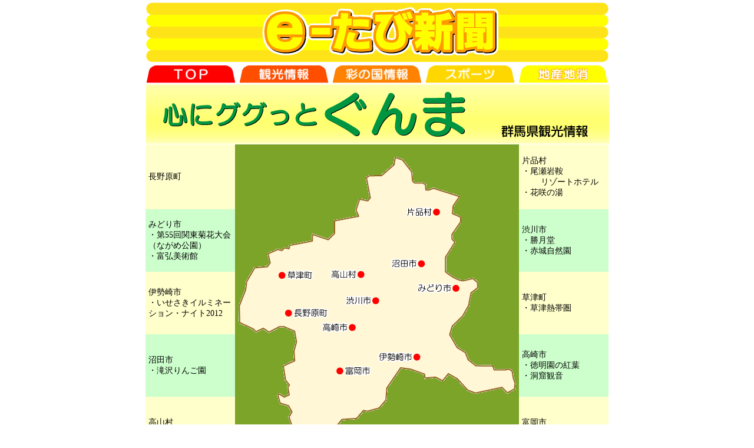

--- FILE ---
content_type: text/html
request_url: https://www.web-sight.biz/gunma/index.htm
body_size: 6449
content:
<!DOCTYPE HTML PUBLIC "-//W3C//DTD HTML 4.01 Transitional//EN"
"http://www.w3.org/TR/html4/loose.dtd">
<html>
<head>
<meta http-equiv="Content-Type" content="text/html; charset=shift_jis">
<title>心にぐぐっと群馬-群馬県観光情報</title>
<link href="../e-tabiformat.css" rel="stylesheet" type="text/css">
<script language="JavaScript" type="text/JavaScript">
<!--



function MM_preloadImages() { //v3.0
  var d=document; if(d.images){ if(!d.MM_p) d.MM_p=new Array();
    var i,j=d.MM_p.length,a=MM_preloadImages.arguments; for(i=0; i<a.length; i++)
    if (a[i].indexOf("#")!=0){ d.MM_p[j]=new Image; d.MM_p[j++].src=a[i];}}
}
//-->
</script>
<style type="text/css">
<!--
.style3 {font-size: 21px}
-->
</style>
</head>
<body> 
<div align="center">
  <table width="790" height="142" border="0" cellspacing="0">
    <tr>
      <td height="104" colspan="5" align="center"><img src="../menu/e_tabi.gif" width="785" height="101"></td>
    </tr>
    <tr>
      <td width="156" height="30" align="center"><a href="../top.htm"><img src="../menu/category1.gif" width="150" height="30" border="0"></a></td>
      <td width="156" height="30" align="center"><img src="../menu/category2.gif" width="150" height="30" border="0"></td>
      <td width="156" height="30" align="center"><img src="../menu/category3.gif" width="150" height="30" border="0"></td>
      <td width="156" height="30" align="center"><img src="../menu/category4.gif" width="150" height="30" border="0"></td>
      <td width="156" height="30" align="center"><img src="../menu/category5.gif" width="150" height="30" border="0"></td>
    </tr>
  </table>
  <table width="788" border="0" cellspacing="0">
    <tr>
      <td width="786" height="100"><div align="center"><img src="image/gunmaobi.gif" width="787" height="101"></div></td>
    </tr>
  </table>
  <table width="786" height="502" border="0" cellpadding="5" cellspacing="0">
    <tr class="left14px">
      <td width="142" height="96" bgcolor="#FFFFCC">長野原町<br></td>
      <td width="472" height="502" rowspan="5" bgcolor="#7BA429" align="center"><img src="image/gunma5.gif" width="471" height="492" border="0" usemap="#Map"></td>
      <td width="142" bgcolor="#FFFFCC"><p>片品村<br>
        ・尾瀬岩鞍<br>
        　　
        リゾートホテル<br>
        ・花咲の湯
      </p>        </td>
    </tr>
    <tr class="left14px">
      <td width="142" height="96" bgcolor="#CCFFCC">みどり市<br>
      ・第55回関東菊花大会（ながめ公園）<br>
      ・富弘美術館</td>
      <td width="142" bgcolor="#CCFFCC">渋川市<br>
        ・勝月堂<br>
        ・赤城自然園</td>
    </tr>
    <tr class="left14px">
      <td width="142" height="96" bgcolor="#FFFFCC" >伊勢崎市<br>
      ・いせさきイルミネーション・ナイト2012      </td>
      <td width="142" bgcolor="#FFFFCC">草津町<br>
      ・草津熱帯圏</td>
    </tr>
    <tr class="left14px">
      <td height="96" bgcolor="#CCFFCC" >沼田市<br>
      ・滝沢りんご園</td>
      <td width="142" bgcolor="#CCFFCC">高崎市<br>
        ・徳明園の紅葉<br>
        ・洞窟観音</td>
    </tr>
    <tr class="left14px">
      <td height="96" bgcolor="#FFFFCC" >高山村<br>
      ・道の駅「中山盆地」</td>
      <td bgcolor="#FFFFCC"><p>富岡市<br>
        ・妙義神社</p>        </td>
    </tr>
  </table>
  <map name="Map2">
    <area shape="rect" coords="304,158,356,173" href="#takayama">
    <area shape="rect" coords="165,423,218,439" href="#gifu">
    <area shape="rect" coords="149,442,214,460" href="#kagamihara">
    <area shape="rect" coords="371,471,424,486" href="#ena">
    <area shape="rect" coords="291,73,344,90" href="#hida">
    <area shape="rect" coords="103,468,154,483" href="#yoro">
  </map>
  <table width="786" border="0" align="center" cellpadding="0" cellspacing="0"> 
    <tr align="absmiddle"> 
      <td width="62" rowspan="2" align="center"><img src="../menu/new.png" width="62" height="61"></td> 
      <td width="724" height="49" valign="bottom" class="newinfostyle">新着情報</td> 
    </tr> 
    <tr> 
      <td height="13"><img src="../menu/spacer.gif" width="13" height="13"></td> 
    </tr> 
  </table>
  <table width="786" border="0" align="center" cellpadding="3" cellspacing="0"> 
    <tr> 
      <td align="center" class="newinfobar">        <table width="693" height="122" border="1">
        <tr class="center14px">
          <td width="131" height="131" rowspan="4" valign="middle"><img src="image/myougi.jpg" width="130" height="130"></td>
          <td width="167" height="26" class="name">「文化財の宝庫」妙義神社</td>
          <td height="26" colspan="3"><a href="http://myougi.jp">http://myougi.jp</a></td>
        </tr>
        <tr class="center14px">
          <td width="167" height="100" rowspan="3" class="comment">4月上旬樹齢200余年の枝垂れ桜が見頃<br>
      現在の本社・本殿は国指定重要文化財<br>
      進行と祈願の社・妙義山・妙義神社</td>
          <td height="26" colspan="2">TEL:0274-73-2119</td>
          <td width="183" height="26">--------</td>
        </tr>
        <tr class="center14px">
          <td height="26" colspan="3">群馬県富岡市妙義六</td>
        </tr>
        <tr align="center">
          <td width="120" height="32" class="center14px">アクセス</td>
          <td height="32" colspan="2"><div class="access">上信越自動車道「松井田妙義IC」より車5分</div></td>
        </tr>
      </table>
        <br>
        <table width="693" height="122" border="1">
        <tr class="center14px">
          <td width="131" height="131" rowspan="4" valign="middle"><img src="image/takizawaapplefarm.jpg" width="130" height="130"></td>
          <td width="167" height="26" class="name">滝沢りんご園</td>
          <td height="26" colspan="3"><p><a href="http://www.takizawa-apple.com/">http://www.takizawa-apple.com/</a></p>            </td>
        </tr>
        <tr class="center14px">
          <td width="167" height="100" rowspan="3" class="comment">2015年9月5日より店内リニューアルオープンしました！<br>
            埼玉から群馬の名所に来た時には、滝沢りんご園にもぜひお越しください。</td>
          <td height="26" colspan="2"><p>TEL:0278-53-2807</p>            </td>
          <td width="183" height="26"><p>FAX:0278-53-2807</p>            </td>
        </tr>
        <tr class="center14px">
          <td height="26" colspan="3">群馬県沼田市白沢町上古語父255</td>
        </tr>
        <tr align="center">
          <td width="120" height="32" class="center14px">アクセス</td>
          <td height="32" colspan="2"><div class="access">関越自動車道　沼田I.Cより<br>
            車で約7分　国道120号沿</div></td>
        </tr>
      </table>
        <br>
        <table width="693" height="138" border="1">
          <tr class="center14px">
            <td width="131" height="131" rowspan="4" valign="middle"><img src="image/nakayamabonchi.jpg" width="130" height="130"></td>
            <td width="167" height="26" class="name">道の駅「中山盆地」</td>
            <td height="26" colspan="3"> <a href="http://www.takayama-kanko.jp">http://www.takayama-kanko.jp</a></td>
          </tr>
          <tr class="center14px">
            <td width="167" height="100" rowspan="3" class="comment"><p>雄大な三並山や田園風景、露天風呂で星空を楽しめる、眺望・景観に優れた道の駅。直売所営業時間：AM9：30～PM5:30（11～3月）</p>            </td>
            <td height="26" colspan="2">TEL:0279-63-2200</td>
            <td width="183" height="26">FAX:0279-63-2768</td>
          </tr>
          <tr class="center14px">
            <td height="26" colspan="3"> 群馬県吾妻郡高山村大字中山 2357-1</td>
          </tr>
          <tr align="center">
            <td width="120" height="32" class="center14px">アクセス</td>
            <td height="32" colspan="2"><div class="center14px">JR中之条駅からバスで約30分<br>
              関越道「渋川伊香保IC」～約30分</div></td>
          </tr>
        </table>        <br>
        <table width="693" height="138" border="1">
          <tr class="center14px">
            <td width="131" height="131" rowspan="4" valign="middle"><img src="image/tomihiromuze.jpg" width="130" height="130"></td>
            <td width="167" height="26" class="name">やさしさにいつでも逢える<br>
      富弘美術館</td>
            <td height="26" colspan="3"><a href="http://www.city.midori.gunma.jp/tomihiro/">http://www.city.midori.gunma.jp/tomihiro/</a></td>
          </tr>
          <tr class="center14px">
            <td width="167" height="100" rowspan="3" class="comment">心温まる詩を添えた野の草花を描いた水彩画で有名な星野富弘氏の作品を集めた、やさしさにいつでも逢える美術館。</td>
            <td height="26" colspan="2">TEL:0277-95-6333</td>
            <td width="183" height="26">FAX:0277-95-6100</td>
          </tr>
          <tr class="center14px">
            <td height="26" colspan="3"> 群馬県みどり市東町草木86</td>
          </tr>
          <tr align="center">
            <td width="120" height="32" class="center14px">アクセス</td>
            <td height="32" colspan="2"><div class="accessL">JR桐生駅→わたらせ渓谷鐵道神戸駅から市営バス10分</div></td>
          </tr>
        </table>
        <br>
        <table width="693" height="122" border="1">
        <tr class="center14px">
          <td width="131" height="131" rowspan="4" valign="middle"><img src="image/tokumeien.jpg" width="130" height="130"></td>
          <td width="167" height="26" class="name">徳明園の紅葉と洞窟観音</td>
          <td height="26" colspan="3"><a href="http://www5.wind.ne.jp/yamatokuen">http://www5.wind.ne.jp/yamatokuen</a></td>
        </tr>
        <tr class="center14px">
          <td width="167" height="100" rowspan="3" class="comment">高崎田町の豪商「山田徳蔵」により人力のみで建設された地中400ｍの洞窟観音は、一周が札所巡りと同様の御利益があるとされます。</td>
          <td height="26" colspan="2">TEL:027-323-3766</td>
          <td width="183" height="26">-----------</td>
        </tr>
        <tr class="center14px">
          <td height="26" colspan="3">群馬県高崎市石原町2857</td>
        </tr>
        <tr align="center">
          <td width="120" height="32" class="center14px">アクセス</td>
          <td height="32" colspan="2"><div class="access">JR高崎駅より車10分、関越自動車道前橋I.Cより20分</div></td>
        </tr>
      </table>        <br>
        <table width="693" height="132" border="1">
            <tr class="center14px">
              <td width="131" height="131" rowspan="4" valign="middle"><img src="image/hanasakunoyu.jpg" width="130" height="130"></td>
              <td width="167" height="26" class="name">花の駅・片品<br>
        花咲の湯</td>
              <td height="26" colspan="3"><a href="http://www.hanasakunoyu.com" target="_parent">http://www.hanasakunoyu.com</a></td>
            </tr>
            <tr class="center14px">
              <td width="167" height="100" rowspan="3" class="comment">花咲の湯は皇海山(すかいさん)など、美しい展望に囲まれた日帰り温泉施設です。<br>
        露天風呂からは秋の色づく山々が見渡せます。</td>
              <td height="26" colspan="2">TEL:0278-20-7111</td>
              <td width="183" height="26">FAX:0278-58-4433</td>
            </tr>
            <tr class="center14px">
              <td height="30" colspan="3">群馬県利根郡片品村大字花咲1113</td>
            </tr>
            <tr align="center">
              <td width="120" height="32" class="center14px">アクセス</td>
              <td height="32" colspan="2"><div class="access">関越自動車道沼田I.Cより<br>
          車で30分</div></td>
            </tr>
        </table>
          <br>
          <table width="693" height="122" border="1"><tr class="center14px"><td width="131" height="131" rowspan="4" valign="middle"><img src="image/kusatsunettaiken.jpg" width="130" height="130"></td>
        <td width="167" height="26" class="name">草津熱帯圏</td>
        <td height="26" colspan="3"><a href="http://nettaiken.com/index.html">http://nettaiken.com/index.html</a></td>
        </tr><tr class="center14px">
          <td width="167" height="100" rowspan="3" class="comment">高さ15メートルのドームの中は多種多様な動植物が生息するトロピカルジャングル。カピパラやピグミーマーモセットが待ってるよ</td>
          <td height="26" colspan="2">TEL:0279-88-3211</td><td width="183" height="26">------------</td>
        </tr><tr class="center14px"><td height="26" colspan="3">群馬県吾妻郡草津町286</td></tr><tr align="center"><td width="120" height="32" class="center14px">アクセス</td> <td height="32" colspan="2"><div class="access">関越自動車道渋川、伊香保I.Cより中之条経由で90分</div></td></tr></table>          <br>
          <table width="693" height="122" border="1">
          <tr class="center14px">
            <td width="131" height="131" rowspan="4" valign="middle"><img src="image/ozeiwakurahotel.jpg" width="130" height="130"></td>
            <td width="167" height="26" class="name">尾瀬岩鞍リゾートホテル</td>
            <td height="26" colspan="3"><a href="http://www.oze-iwakura.co.jp">http://www.oze-iwakura.co.jp</a></td>
          </tr>
          <tr class="center14px">
            <td width="167" height="100" rowspan="3" class="comment">　10月の土日祝日限定で秋のゴンドラ運行をします。<br>
              　山頂1700ｍから眺める紅葉の景色は最高です。<br>
              是非お出かけ下さい！</td>
            <td height="26" colspan="2">TEL:0278-58-7777</td>
            <td width="183" height="26">FAX:0278-58-7385</td>
          </tr>
          <tr class="center14px">
            <td height="26" colspan="3">群馬県利根郡片品村土出2609</td>
          </tr>
          <tr align="center">
            <td width="120" height="32" class="center14px">アクセス</td>
            <td height="32" colspan="2"><div class="access">関越自動車道　沼田i.Cより<br>
              36ｋｍ
            </div></td>
          </tr>
        </table>        
          <br>        
          <table width="693" height="122" border="1">
          <tr class="center14px">
            <td width="131" height="131" rowspan="4" valign="middle"><img src="image/shogetsudo.jpg" width="130" height="130"></td>
            <td width="167" height="26" class="name">伊香保温泉 勝月堂 </td>
            <td height="26" colspan="3"><a href="http://www.shougetsudo.net/">http://www.shougetsudo.net/</a></td>
          </tr>
          <tr class="center14px">
            <td width="167" height="100" rowspan="3" class="comment">明治43年創業　温泉饅頭のルーツと言われる“湯乃花饅頭”考案の店。100年間変わらぬ製法の味は、甘さ控えめで上品な味。</td>
            <td height="26" colspan="2">TEL:0279-72-2121</td>
            <td width="183" height="26">FAX:0279-72-2121</td>
          </tr>
          <tr class="center14px">
            <td height="26" colspan="3">群馬県渋川市伊香保町伊香保591-7（伊香保神社下）</td>
          </tr>
          <tr align="center">
            <td width="120" height="32" class="center14px">アクセス</td>
            <td height="32" colspan="2"><div class="access">関越道渋川伊香保I.Cより25分<br>
              JR渋川駅より、バス利用</div></td>
          </tr>
        </table>
          <br>
          <table width="693" height="122" border="1">
          <tr class="center14px">
            <td width="131" height="131" rowspan="4" valign="middle"><img src="image/akagishizenen.jpg" width="130" height="130"></td>
            <td width="167" height="26" class="name">赤城自然園</td>
            <td height="26" colspan="3"><a href="http://akagishizenen.jp/">http://akagishizenen.jp/</a>           </td>
          </tr>
          <tr class="center14px">
            <td width="167" height="100" rowspan="3" class="comment">赤城西麓に広がる自然園。<br>
              色鮮やかな山野草が秋風にそよぎ、約60haの広大な敷地は紅や黄に美しく染まります。</td>
            <td height="26" colspan="2">TEL:0279-56-5211</td>
            <td width="183" height="26">冬期につき休園中</td>
          </tr>
          <tr class="center14px">
            <td height="26" colspan="3">群馬県渋川市赤城町南赤城山892</td>
          </tr>
          <tr align="center">
            <td width="120" height="32" class="center14px">アクセス</td>
            <td height="32" colspan="2"><div class="access">関越自動車道赤城I.Cより約10分（JR渋川駅からタクシー）</div></td>
          </tr>
        </table>
      <br></td></tr> 
  </table>
  <a name="tomioka"></a><br>
  <table width="693" height="122" border="1">
    <tr class="center14px">
      <td width="131" height="131" rowspan="4" valign="middle"><img src="image/myougi.jpg" width="130" height="130"></td>
      <td width="167" height="26" class="name">「文化財の宝庫」妙義神社</td>
      <td height="26" colspan="3"><a href="http://myougi.jp">http://myougi.jp</a></td>
    </tr>
    <tr class="center14px">
      <td width="167" height="100" rowspan="3" class="comment">4月上旬樹齢200余年の枝垂れ桜が見頃<br>
      現在の本社・本殿は国指定重要文化財<br>
      進行と祈願の社・妙義山・妙義神社</td>
      <td height="26" colspan="2">TEL:0274-73-2119</td>
      <td width="183" height="26">--------</td>
    </tr>
    <tr class="center14px">
      <td height="26" colspan="3">群馬県富岡市妙義六</td>
    </tr>
    <tr align="center">
      <td width="120" height="32" class="center14px">アクセス</td>
      <td height="32" colspan="2"><div class="access">上信越自動車道「松井田妙義IC」より車5分</div></td>
    </tr>
  </table>
  <a name="takayama"></a><br>
  <table width="693" height="138" border="1">
    <tr class="center14px">
      <td width="131" height="131" rowspan="4" valign="middle"><img src="image/nakayamabonchi.jpg" width="130" height="130"></td>
      <td width="167" height="26" class="name">道の駅「中山盆地」</td>
      <td height="26" colspan="3"> <a href="http://www.takayama-kanko.jp">http://www.takayama-kanko.jp</a></td>
    </tr>
    <tr class="center14px">
      <td width="167" height="100" rowspan="3" class="comment"><p>雄大な三並山や田園風景、露天風呂で星空を楽しめる、眺望・景観に優れた道の駅。直売所営業時間：AM9：30～PM5:30（11～3月）</p></td>
      <td height="26" colspan="2">TEL:0279-63-2200</td>
      <td width="183" height="26">FAX:0279-63-2768</td>
    </tr>
    <tr class="center14px">
      <td height="26" colspan="3"> 群馬県吾妻郡高山村大字中山 2357-1</td>
    </tr>
    <tr align="center">
      <td width="120" height="32" class="center14px">アクセス</td>
      <td height="32" colspan="2"><div class="center14px">JR中之条駅からバスで約30分<br>
        関越道「渋川伊香保IC」～約30分</div></td>
    </tr>
  </table>
  <a name="numata"></a><br>
  <table width="693" height="122" border="1">
    <tr class="center14px">
      <td width="131" height="131" rowspan="4" valign="middle"><img src="image/takizawaapplefarm.jpg" width="130" height="130"></td>
      <td width="167" height="26" class="name">滝沢りんご園</td>
      <td height="26" colspan="3"><p><a href="http://www.takizawa-apple.com/">http://www.takizawa-apple.com/</a></p></td>
    </tr>
    <tr class="center14px">
      <td width="167" height="100" rowspan="3" class="comment">2015年9月5日より店内リニューアルオープンしました！<br>
      埼玉から群馬の名所に来た時には、滝沢りんご園にもぜひお越しください。</td>
      <td height="26" colspan="2"><p>TEL:0278-53-2807</p></td>
      <td width="183" height="26"><p>FAX:0278-53-2807</p></td>
    </tr>
    <tr class="center14px">
      <td height="26" colspan="3">群馬県沼田市白沢町上古語父255</td>
    </tr>
    <tr align="center">
      <td width="120" height="32" class="center14px">アクセス</td>
      <td height="32" colspan="2"><div class="access">関越自動車道　沼田I.Cより<br>
        車で約7分　国道120号沿</div></td>
    </tr>
  </table>
  <a name="midori"></a><br>
  <table width="693" height="138" border="1">
    <tr class="center14px">
      <td width="131" height="131" rowspan="4" valign="middle"><img src="image/tomihiromuze.jpg" width="130" height="130"></td>
      <td width="167" height="26" class="name">やさしさにいつでも逢える<br>
      富弘美術館</td>
      <td height="26" colspan="3"><a href="http://www.city.midori.gunma.jp/tomihiro/">http://www.city.midori.gunma.jp/tomihiro/</a></td>
    </tr>
    <tr class="center14px">
      <td width="167" height="100" rowspan="3" class="comment">心温まる詩を添えた野の草花を描いた水彩画で有名な星野富弘氏の作品を集めた、やさしさにいつでも逢える美術館。</td>
      <td height="26" colspan="2">TEL:0277-95-6333</td>
      <td width="183" height="26">FAX:0277-95-6100</td>
    </tr>
    <tr class="center14px">
      <td height="26" colspan="3"> 群馬県みどり市東町草木86</td>
    </tr>
    <tr align="center">
      <td width="120" height="32" class="center14px">アクセス</td>
      <td height="32" colspan="2"><div class="accessL">JR桐生駅→わたらせ渓谷鐵道神戸駅から市営バス10分</div></td>
    </tr>
  </table>
  <a name="takasaki"></a><br>
  <table width="693" height="122" border="1">
    <tr class="center14px">
      <td width="131" height="131" rowspan="4" valign="middle"><img src="image/tokumeien.jpg" width="130" height="130"></td>
      <td width="167" height="26" class="name">徳明園の紅葉と洞窟観音</td>
      <td height="26" colspan="3"><a href="http://www5.wind.ne.jp/yamatokuen">http://www5.wind.ne.jp/yamatokuen</a></td>
    </tr>
    <tr class="center14px">
      <td width="167" height="100" rowspan="3" class="comment">高崎田町の豪商「山田徳蔵」により人力のみで建設された地中400ｍの洞窟観音は、一周が札所巡りと同様の御利益があるとされます。</td>
      <td height="26" colspan="2">TEL:027-323-3766</td>
      <td width="183" height="26">-----------</td>
    </tr>
    <tr class="center14px">
      <td height="26" colspan="3">群馬県高崎市石原町2857</td>
    </tr>
    <tr align="center">
      <td width="120" height="32" class="center14px">アクセス</td>
      <td height="32" colspan="2"><div class="access">JR高崎駅より車10分、関越自動車道前橋I.Cより20分</div></td>
    </tr>
  </table>  
  <a name="katashina"></a><br>
  <table width="693" height="122" border="1">
    <tr class="center14px">
      <td width="131" height="131" rowspan="4" valign="middle"><img src="image/ozeiwakurahotel.jpg" width="130" height="130"></td>
      <td width="167" height="26" class="name">尾瀬岩鞍リゾートホテル</td>
      <td height="26" colspan="3"><a href="http://www.oze-iwakura.co.jp">http://www.oze-iwakura.co.jp</a></td>
    </tr>
    <tr class="center14px">
      <td width="167" height="100" rowspan="3" class="comment">　10月の土日祝日限定で秋のゴンドラ運行をします。<br>
      　山頂1700ｍから眺める紅葉の景色は最高です。<br>
      是非お出かけ下さい！</td>
      <td height="26" colspan="2">TEL:0278-58-7777</td>
      <td width="183" height="26">FAX:0278-58-7385</td>
    </tr>
    <tr class="center14px">
      <td height="26" colspan="3">群馬県利根郡片品村土出2609</td>
    </tr>
    <tr align="center">
      <td width="120" height="32" class="center14px">アクセス</td>
      <td height="32" colspan="2"><div class="access">関越自動車道　沼田i.Cより<br>
        36ｋｍ </div></td>
    </tr>
  </table>
  <br>
  <table width="693" height="132" border="1">
    <tr class="center14px">
      <td width="131" height="131" rowspan="4" valign="middle"><img src="image/hanasakunoyu.jpg" width="130" height="130"></td>
      <td width="167" height="26" class="name">花の駅・片品<br>
      花咲の湯</td>
      <td height="26" colspan="3"><a href="http://www.hanasakunoyu.com" target="_parent">http://www.hanasakunoyu.com</a></td>
    </tr>
    <tr class="center14px">
      <td width="167" height="100" rowspan="3" class="comment">花咲の湯は皇海山(すかいさん)など、美しい展望に囲まれた日帰り温泉施設です。<br>
      露天風呂からは秋の色づく山々が見渡せます。</td>
      <td height="26" colspan="2">TEL:0278-20-7111</td>
      <td width="183" height="26">FAX:0278-58-4433</td>
    </tr>
    <tr class="center14px">
      <td height="30" colspan="3">群馬県利根郡片品村大字花咲1113</td>
    </tr>
    <tr align="center">
      <td width="120" height="32" class="center14px">アクセス</td>
      <td height="32" colspan="2"><div class="access">関越自動車道沼田I.Cより<br>
        車で30分</div></td>
    </tr>
  </table>
</div>
<div align="center">
  <map name="Map">
    <area shape="rect" coords="285,87,345,101" href="#katashina" alt="">
    <area shape="rect" coords="77,258,151,271" href="#naganohara">
    <area shape="rect" coords="183,237,241,252" href="#shibukawa">
    <area shape="rect" coords="302,214,376,232" href="#midori" alt="">
    <area shape="rect" coords="237,330,309,349" href="#isesaki">
    <area shape="rect" coords="66,193,127,210" href="#kusatsu">
    <area shape="rect" coords="140,281,201,299" href="#ytakasaki">
    <area shape="rect" coords="258,171,322,191" href="#numata">
    <area shape="rect" coords="156,192,216,209" href="#takayama">
    <area shape="rect" coords="166,356,226,374" href="#tomioka">
  </map>
  <a name="naganohara"></a><br>
</div>
<div align="center">
    <table width="693" height="122" border="1">
    <tr class="center14px">
      <td width="131" height="131" rowspan="4" valign="middle"><img src="image/naganohara.jpg" width="130" height="130"></td>
      <td width="167" height="26" class="name">長野原町</td>
      <td height="26" colspan="3"><a href="http://www.town.naganohara.gunma.jp">http://www.town.naganohara.gunma.jp</a></td>
    </tr>
    <tr class="center14px">
      <td width="167" height="100" rowspan="3" class="comment">吾妻渓谷は四季それぞれに自然美を楽しめるが、紅葉の時期が最も美しい。近くには源頼朝が発見したと言われる川原場温泉がある。</td>
      <td height="26" colspan="2">TEL:0279-82-3013</td>
      <td width="183" height="26">FAX:0279-82-3115</td>
    </tr>
    <tr class="center14px">
      <td height="26" colspan="3">群馬県吾妻郡長野原町大字長野原66-3</td>
    </tr>
    <tr align="center">
      <td width="120" height="32" class="center14px">アクセス</td>
      <td height="32" colspan="2"><div class="access">関越自動車道渋川伊香保<br>
        I.Cから車で60分</div></td>
    </tr>
  </table>
    <a name="isesaki"></a><br>
    <table width="693" height="122" border="1">
      <tr class="center14px">
        <td width="131" height="131" rowspan="4" valign="middle"><img src="image/isesakiillum.jpg" width="130" height="130"></td>
        <td width="167" height="26" class="name">いせさき<br>
      イルミネーション・ナイト2012</td>
        <td height="26" colspan="3"><a href="http://isesaki-illumination.com">http://isesaki-illumination.com</a></td>
      </tr>
      <tr class="center14px">
        <td width="167" height="100" rowspan="3" class="comment"><p>公園内のふれあい橋や樹木が色とりどりのLEDで装飾され、水面に映るその姿は必見である。</p></td>
        <td height="26" colspan="2">TEL:0270-24-2211</td>
        <td width="183" height="26">FAX:0270-24-4362</td>
      </tr>
      <tr class="center14px">
        <td height="26" colspan="3">群馬県伊勢崎市波志江町3335-2</td>
      </tr>
      <tr align="center">
        <td width="120" height="32" class="center14px">アクセス</td>
        <td height="32" colspan="2"><div class="access">北関東道：波志江<br>
        スマートインターより1分</div></td>
      </tr>
    </table>
    <a name="midori" id="midori"></a><br>
    <table width="693" height="122" border="1">
      <tr class="center14px">
        <td width="131" height="131" rowspan="4" valign="middle"><img src="image/midorishi.jpg" width="130" height="130"></td>
        <td width="167" height="26" class="name">第55回 関東菊花大会<br>
      （ながめ公園）</td>
        <td height="26" colspan="3"><a href="http://www.city.midori.gunma.jp/kankoguide/event/kikka.html" class="fontsize10px">http://www.city.midori.gunma.jp/kankoguide/event/kikka.html</a></td>
      </tr>
      <tr class="center14px">
        <td width="167" height="100" rowspan="3" class="comment"><p>北関東最大級を誇る菊花の祭典。約1,300鉢の菊花が会場を華やかに彩ります。<br>
        11月中旬には高津戸峡の紅葉も見頃を迎える。 </p></td>
        <td height="26" colspan="2">TEL:0277-72-1968</td>
        <td width="183" height="26">FAX:0277-73-1985</td>
      </tr>
      <tr class="center14px">
        <td height="26" colspan="3">群馬県みどり市大間々町大間々1635</td>
      </tr>
      <tr align="center">
        <td width="120" height="32" class="center14px">アクセス</td>
        <td height="32" colspan="2"><div class="access">北関東自動車道「太田薮塚」<br>
        I.Cより約20分</div></td>
      </tr>
    </table>
    <span class="newinfobar"><a name="shibukawa"></a></span><br>    
    <table width="693" height="122" border="1">
      <tr class="center14px">
        <td width="131" height="131" rowspan="4" valign="middle"><img src="image/shogetsudo.jpg" width="130" height="130"></td>
        <td width="167" height="26" class="name">伊香保温泉 勝月堂 </td>
        <td height="26" colspan="3"><a href="http://www.shougetsudo.net/">http://www.shougetsudo.net/</a></td>
      </tr>
      <tr class="center14px">
        <td width="167" height="100" rowspan="3" class="comment">明治43年創業　温泉饅頭のルーツと言われる“湯乃花饅頭”考案の店。100年間変わらぬ製法の味は、甘さ控えめで上品な味。</td>
        <td height="26" colspan="2">TEL:0279-72-2121</td>
        <td width="183" height="26">FAX:0279-72-2121</td>
      </tr>
      <tr class="center14px">
        <td height="26" colspan="3">群馬県渋川市伊香保町伊香保591-7（伊香保神社下）</td>
      </tr>
      <tr align="center">
        <td width="120" height="32" class="center14px">アクセス</td>
        <td height="32" colspan="2"><div class="access">関越道渋川伊香保I.Cより25分<br>
        JR渋川駅より、バス利用</div></td>
      </tr>
    </table>
    <br>
    <table width="693" height="122" border="1">
      <tr class="center14px">
        <td width="131" height="131" rowspan="4" valign="middle"><img src="image/akagishizenen.jpg" width="130" height="130"></td>
        <td width="167" height="26" class="name">赤城自然園</td>
        <td height="26" colspan="3"><a href="http://akagishizenen.jp/">http://akagishizenen.jp/</a> </td>
      </tr>
      <tr class="center14px">
        <td width="167" height="100" rowspan="3" class="comment">赤城西麓に広がる自然園。<br>
      色鮮やかな山野草が秋風にそよぎ、約60haの広大な敷地は紅や黄に美しく染まります。</td>
        <td height="26" colspan="2">TEL:0279-56-5211</td>
        <td width="183" height="26">冬期につき休園中</td>
      </tr>
      <tr class="center14px">
        <td height="26" colspan="3">群馬県渋川市赤城町南赤城山892</td>
      </tr>
      <tr align="center">
        <td width="120" height="32" class="center14px">アクセス</td>
        <td height="32" colspan="2"><div class="access">関越自動車道赤城I.Cより約10分（JR渋川駅からタクシー）</div></td>
      </tr>
    </table>
</div>
<div align="center"><a name="kusatsu"></a><br>
  <table width="693" height="122" border="1">
    <tr class="center14px">
      <td width="131" height="131" rowspan="4" valign="middle"><img src="image/kusatsunettaiken.jpg" width="130" height="130"></td>
      <td width="167" height="26" class="name">草津熱帯圏</td>
      <td height="26" colspan="3"><a href="http://nettaiken.com/index.html">http://nettaiken.com/index.html</a></td>
    </tr>
    <tr class="center14px">
      <td width="167" height="100" rowspan="3" class="comment">高さ15メートルのドームの中は多種多様な動植物が生息するトロピカルジャングル。カピパラやピグミーマーモセットが待ってるよ</td>
      <td height="26" colspan="2">TEL:0279-88-3211</td>
      <td width="183" height="26">------------</td>
    </tr>
    <tr class="center14px">
      <td height="26" colspan="3">群馬県吾妻郡草津町286</td>
    </tr>
    <tr align="center">
      <td width="120" height="32" class="center14px">アクセス</td>
      <td height="32" colspan="2"><div class="access">関越自動車道渋川、伊香保I.Cより中之条経由で90分</div></td>
    </tr>
  </table>
  <br>
</div>
<div class="center14px">----------------------------------------------------------------------------------------------------------------</div>
<br>
<br>
<div align="center" class="r25512px">ご注意：このサイト内に関するイベント・みどころなどの情報は変更になる可能性がございますので、おでかけ前に必ず確認してください。<br>
  万一、これに伴う不利益が生じた場合、サイト運営者側として一切の責任を負いかねます 。ご了承下さい。</div>
<br>
</body>
</html>


--- FILE ---
content_type: text/css
request_url: https://www.web-sight.biz/e-tabiformat.css
body_size: 556
content:
/* CSS Document */
html,body {
	scrollbar-base-color: #FFFFFF;
	scrollbar-track-color: #FFFFFF;
	scrollbar-face-color: #FFFFFF;
	scrollbar-shadow-color: #FFCC00;
	scrollbar-darkshadow-color: #FFCC00;
	scrollbar-highlight-color: #FFCC00;
	scrollbar-3dlight-color: #FFCC00;
	scrollbar-arrow-color: #FFCC00;
}
body {
	margin-top: 0px;
}
.center14px {
	font-size: 14px;
	text-align: center;
}
.fontsize13px {font-size: 13px}
.fontsize12px {font-size: 12px}
.fontsize10px {font-size: 10px}
.left14px {
	font-size: 14px;
	text-align: left;
}
.r25512px {font-size: 12px;
	color: #FF0000;
}
.r25514px {
	font-size: 14px;
	color: #FF0000;
}
.left12px {
	font-size: 12px;
	text-align: left;
}
.newinfostyle {
	font-weight: bold;
	border-bottom: thick solid #FFCC33;
	font-family: "ＭＳ ゴシック", "Osaka－等幅";
	font-size: 24px;
	line-height: 36px;
	width: 724px;
	clear: none;
	float: none;
	text-align: left;
}
.newinfobar {
    font-weight: normal;
	border-bottom: thick solid #FFCC33;
}
.name {
	font-size: 14px;
	text-align: center;
	width: 165px;
}
.comment {
    font-size: 14px;
	width: 167px;
	text-align: justify;
}
.access {
	font-size: 14px;
	font-style: normal;
	font-weight: normal;
	font-variant: normal;
	height: auto;
	width: 180px;
	line-height: normal;
	text-align: center;
}
.access1 {
    font-size: 14px;
	width: 180px;
	position: static;
	text-align: center;
}
.accessL {
font-size: 14px;
	font-style: normal;
	font-weight: normal;
	font-variant: normal;
	height: auto;
	width: 183px;
	line-height: normal;
	text-align: center;
}
.center18pxwhite {
	font-size: 18px;
	font-style: normal;
	line-height: normal;
	font-weight: normal;
	font-variant: normal;
	color: #FFFFFF;
	text-decoration: underline;
	text-align: center;
}
.center7px {
	font-size: 7px;
	text-align: center;
}
.center16px {
	font-size: 16px;
	font-style: normal;
	font-weight: normal;
	text-align: center;
}
.chisanchisho {
	font-family: "ＭＳ ゴシック", "Osaka－等幅";
	font-size: 24px;
	font-style: normal;
	font-weight: bold;
	font-variant: normal;
	color: #FFFFFF;
}
.line {
	border: 1px solid #66FF00;
}

.right14px {

	font-size: 14px;
	text-align: right;
}
.comment2 {
	font-size: 14px;
	width: 167px;
	text-align: justify;
	font-family: "ＭＳ ゴシック", "Osaka－等幅";
}
